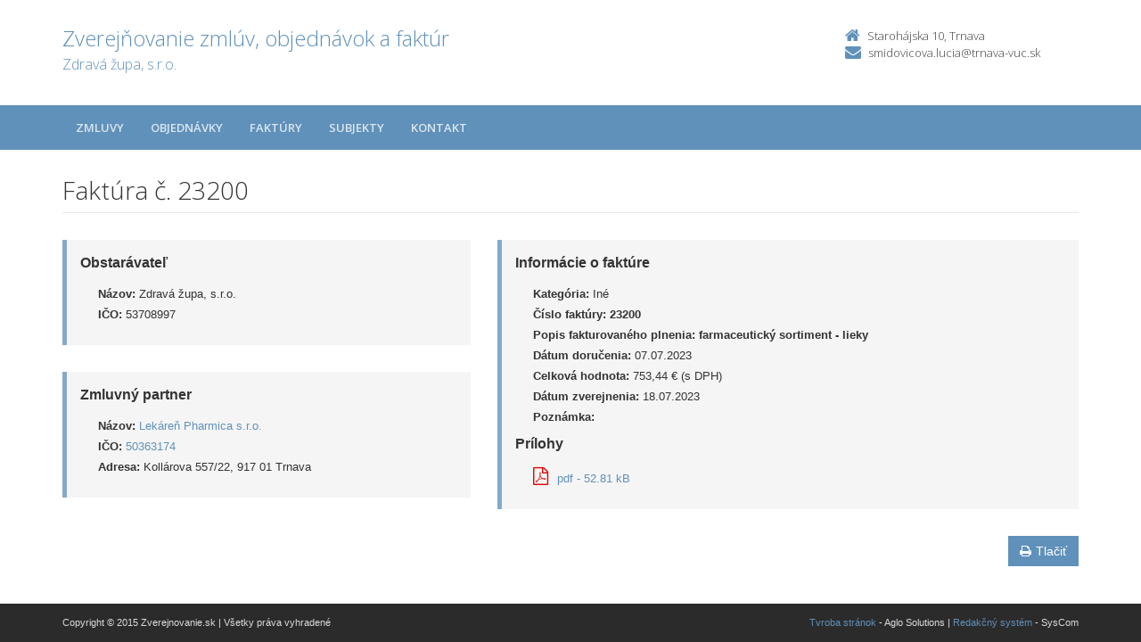

--- FILE ---
content_type: text/html; charset=UTF-8
request_url: https://crz.trnava-vuc.sk/1047065-sk/zdrava-zupa-sro/faktury/23200/
body_size: 8638
content:

<!DOCTYPE html>
<!--[if lt IE 7 ]><html class="ie ie6 no-js" lang="sk"> <![endif]-->
<!--[if IE 7 ]><html class="ie ie7 no-js" lang="sk"> <![endif]-->
<!--[if IE 8 ]><html class="ie ie8 no-js" lang="sk"> <![endif]-->
<!--[if IE 9 ]><html class="ie ie9 no-js" lang="sk"> <![endif]-->
<!--[if (gte IE 10)|!(IE)]><!--><html class="no-js" lang="sk"> <!--<![endif]-->
<head>
<meta charset="utf-8" />
<meta name="generator" content="SysCom Content Management System (www.syscom.sk)" />
<meta name="viewport" content="width=device-width, initial-scale=1, shrink-to-fit=no" />
<link href="/include/plugins/bootstrap/css/bootstrap.min.css" type="text/css" rel="stylesheet" />
<link href="/include/plugins/font-awesome/css/font-awesome.min.css" type="text/css" rel="stylesheet" />
<link href="/include/styles.css" type="text/css" rel="stylesheet" />
<link href="/include/forms.css" type="text/css" rel="stylesheet" />
<link href="/include/custom.css" type="text/css" rel="stylesheet" />
<link href="/include/cols.css" type="text/css" rel="stylesheet" />
<link href="/include/datepicker/datepicker.css" type="text/css" rel="stylesheet" />
<title>23200 | Zverejňovanie</title>
<link href='//fonts.googleapis.com/css?family=Open+Sans:300,400,600,700&subset=latin,latin-ext' rel='stylesheet' type='text/css'>     
<!--[if lt IE 9]>
      <script src="//oss.maxcdn.com/libs/html5shiv/3.7.0/html5shiv.js"></script>
      <script src="//oss.maxcdn.com/libs/respond.js/1.4.2/respond.min.js"></script>
    <![endif]-->
<script type="text/javascript" src="/libs/js/zmluva_auto.js"></script>
<script type="text/javascript" src="/include/plugins/jquery-1.10.2.min.js"></script>
<script type="text/javascript" src="/include/plugins/jquery-migrate-1.2.1.min.js"></script>
<script type="text/javascript" src="/include/plugins/bootstrap/js/bootstrap.min.js"></script>
<script type="text/javascript" src="/include/plugins/bootstrap-hover-dropdown.min.js"></script>
<script type="text/javascript" src="/include/plugins/back-to-top.js"></script>
<script type="text/javascript" src="/include/plugins/jquery-placeholder/jquery.placeholder.js"></script>
<script type="text/javascript" src="/include/plugins/jflickrfeed/jflickrfeed.min.js"></script>
<script type="text/javascript" src="/include/main.js"></script>
<script type="text/javascript" src="/include/scripts.js"></script>
<script type="text/javascript" src="/include/datepicker/jquery.ui.core.js"></script>
<script type="text/javascript" src="/include/datepicker/jquery.ui.datepicker.js"></script>
<script type="text/javascript">
$(document).ready(function(){
if (history.length > 0) {
  $('.butback a').bind('click',function(){history.back();});
} else {
  $('.butback').hide();
}
});
</script>
</head>
<body>
    <div class="wrapper">
        <!-- ******HEADER****** --> 
        <header class="header">  
            <div class="header-main container">
                <h1 class="logo col-md-9 col-sm-9">
    <a href="/1047065-sk/zdrava-zupa-sro/">
        
        <span class="nazov pull-left">Zverejňovanie zmlúv, objednávok a faktúr <span class="inst">Zdravá župa, s.r.o.<span></span>
    </a>
</h1><!--//logo-->           
<div class="info col-md-3 col-sm-3">
   <div class="contact pull-right">
        <p class="phone"><i class="fa fa-home"></i>Starohájska 10, Trnava</p> 
        <p class="email"><i class="fa fa-envelope"></i><a href="mailto:smidovicova.lucia@trnava-vuc.sk">smidovicova.lucia@trnava-vuc.sk</a></p>
    </div><!--//contact-->
</div><!--//info-->
            </div><!--//header-main-->
        </header><!--//header-->
        
        <!-- ******NAV****** -->
        <nav class="main-nav" role="navigation">
            <div class="container">
                <div class="navbar-header">
                    <button class="navbar-toggle" type="button" data-toggle="collapse" data-target="#navbar-collapse">
                        <span class="sr-only">Toggle navigation</span>
                        <span class="icon-bar"></span>
                        <span class="icon-bar"></span>
                        <span class="icon-bar"></span>
                    </button><!--//nav-toggle-->
                </div><!--//navbar-header-->            
                <div class="navbar-collapse collapse" id="navbar-collapse">
                    <ul class="nav navbar-nav">
                        <li class="nav-item"><a href="/1047065-sk/zdrava-zupa-sro/zmluvy/" class="sel">Zmluvy</a></li><li class="nav-item"><a href="/1047065-sk/zdrava-zupa-sro/objednavky/" class="sel">Objednávky</a></li><li class="nav-item"><a href="/1047065-sk/zdrava-zupa-sro/faktury/" class="sel">Faktúry</a></li>
                        <li class="nav-item"><a href="/1047065-sk/zdrava-zupa-sro/subjekty/">Subjekty</a></li>
                        <li class="nav-item"><a href="/1047065-sk/zdrava-zupa-sro/kontakt/">Kontakt</a></li>
                    </ul><!--//nav-->
                </div><!--//navabr-collapse-->
            </div><!--//container-->
        </nav><!--//main-nav-->
         <!-- ******CONTENT****** --> 
        <div class="content container">
            <div class="page-wrapper">
                               <div class="page-content">
                    <div class="row page-row">
                        <div class="courses-wrapper col-md-12">  
<header class="page-heading clearfix">
<h1 class="heading-title pull-left">Faktúra č. 23200</h1>
</header> 
<div class="row">
    <div class="col-md-5 col-ms-5">
        <div class="page-row box box-border">
            <span class="box-title">Obstarávateľ</span>
            <ul class="box-list list-unstyled">
        	    <li><strong>Názov:</strong> Zdravá župa, s.r.o.</li>
        	    <li><strong>IČO:</strong> 53708997</li>
            </ul>
        </div>
    
        <div class="page-row box box-border">
        	<span class="box-title">Zmluvný partner</span>
            <ul class="box-list list-unstyled">
                <li><strong>Názov:</strong> <a href="/1047065-sk/zdrava-zupa-sro/subjekty/50363174/">Lekáreň Pharmica s.r.o.</a></li>
                <li><strong>IČO:</strong> <a href="/1047065-sk/zdrava-zupa-sro/subjekty/50363174/">50363174</a></li>
                <li><strong>Adresa:</strong> Kollárova 557/22, 917 01 Trnava</li>
            </ul>
        </div>
        
    </div><!-- end blockleft -->
    
    <div class="col-md-7 col-ms-7">
        <div class="page-row box box-border">
        	<span class="box-title">Informácie o faktúre</span>
            <ul class="box-list list-unstyled">
            	<!-- kategoria --><li><strong>Kategória: </strong>Iné</li>
            	<li><strong>Číslo faktúry:</strong> <b>23200</b></li>
            	<li><strong>Popis fakturovaného plnenia:</strong> <b>farmaceutický sortiment - lieky</b></li>
            	<li><strong>Dátum doručenia:</strong> 07.07.2023</li>
            	<!-- ucinnost -->
            	<!-- platnost -->
            	<li><strong>Celková hodnota:</strong> 753,44 &euro; (s DPH)</li>
            	<!-- ident. zmluvy -->
            	<!-- ident. obj -->
            	<li><strong>Dátum zverejnenia:</strong> 18.07.2023</li>
            	<li><strong>Poznámka:</strong> </li>
            </ul>
            <span class="box-title">Prílohy</span>
<ul class="box-list list-unstyled"><li>
  <a href="?dl1=1" alt="Súbor na stiahnutie" class="priloha"><i class="fa fa-file-pdf-o"></i>pdf - 52.81 kB</a>
</li></ul>
            
        </div>
    </div>
</div>

<a href="/1047065-sk/zdrava-zupa-sro/faktury/23200/?pg=2" target="_blank" class="btn btn-theme pull-right"><i class="fa fa-print"></i>Tlačiť</a>





</div>
</div><!--//page-row-->
                </div><!--//page-content-->
</div><!--//page--> 
        </div><!--//content-->
    </div><!--//wrapper-->
 <!-- ******FOOTER****** --> 
    <footer class="footer">
        <div class="bottom-bar">
            <div class="container">
                <div class="row">
                    <small class="copyright col-md-6 col-sm-12 col-xs-12">Copyright &copy; 2015 Zverejnovanie.sk | Všetky práva vyhradené</small>
                    <small class="createdby col-md-6 col-sm-12 col-xs-12 pull-right"><a href="http://www.aglo.sk/">Tvroba stránok</a> - Aglo Solutions | <a href="http://www.aglo.sk/">Redakčný systém</a> - SysCom</small>
                </div><!--//row-->
            </div><!--//container-->
        </div><!--//bottom-bar-->
    </footer><!--//footer-->
</html>

